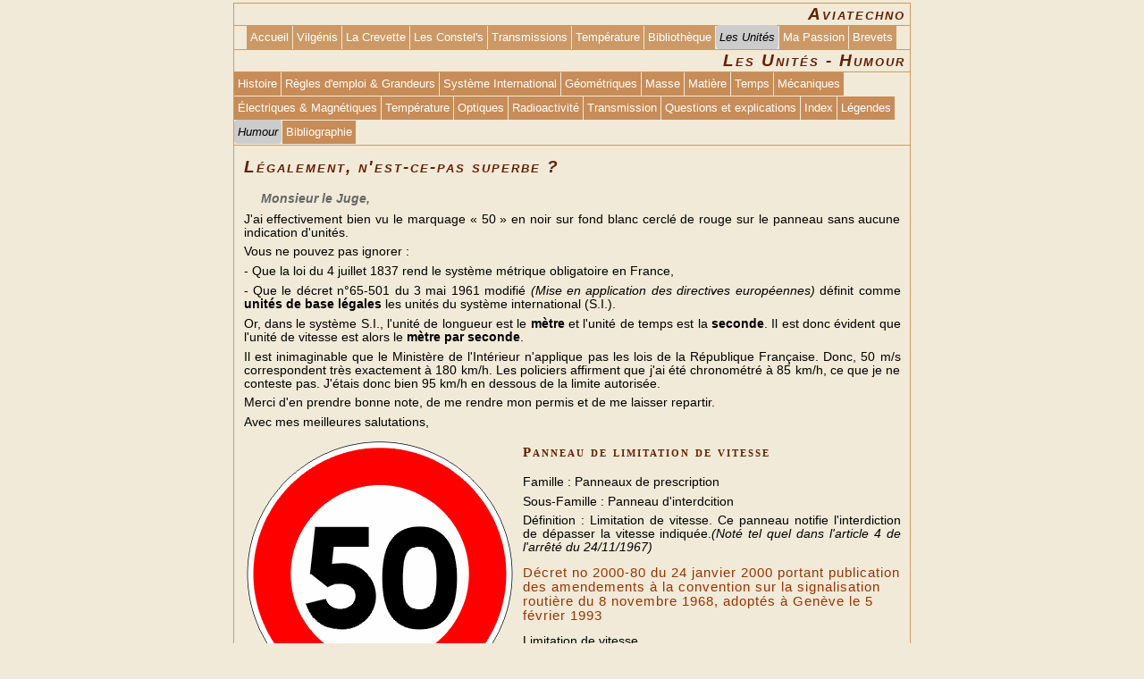

--- FILE ---
content_type: text/html; charset=utf-8
request_url: https://aviatechno.net/unites/humour.php
body_size: 6260
content:
<!doctype html>
<html lang="fr">
<head>
<meta charset="utf-8">
<meta http-equiv="X-UA-Compatible" content="IE=edge" />
<meta name="viewport" content="width=device-width, initial-scale=1, maximum-scale=1">
<title>Les Unités - Humour</title>
<meta name="generator" content="A la main avec UltraEdit">
<meta name="author" content="Dominique Ottello - 2003-2026">
<meta name="description" content="Les Unités - Humour">
<link rel='StyleSheet' type='text/css' href='../css/general.css'>
<link rel='StyleSheet' type='text/css' href='../css/menu_h.css'>
<script type='text/javascript'>
	window.key_ok = "on";
</script>
<link rel='shortcut icon' type='image/x-icon' href='/favicon/favicon.ico'>
<link rel='shortcut icon' type='image/vnd.microsoft.icon' href='/favicon/favicon.ico' >
<link rel='icon' type='image/png' href='/favicon/favicon-32x32.png'>
<link rel='icon' type='image/png' href='/favicon/android-chrome-192x192.png'>
<link rel='icon' type='image/png' href='/favicon/favicon-96x96.png'>
<link rel='icon' type='image/png' href='/favicon/favicon-16x16.png'>
<link rel='apple-touch-icon' type='image/png' href='/favicon/apple-touch-icon-57x57.png'>
<link rel='apple-touch-icon' type='image/png' href='/favicon/apple-touch-icon-60x60.png'>
<link rel='apple-touch-icon' type='image/png' href='/favicon/apple-touch-icon-72x72.png'>
<link rel='apple-touch-icon' type='image/png' href='/favicon/apple-touch-icon-76x76.png'>
<link rel='apple-touch-icon' type='image/png' href='/favicon/apple-touch-icon-114x114.png'>
<link rel='apple-touch-icon' type='image/png' href='/favicon/apple-touch-icon-120x120.png'>
<link rel='apple-touch-icon' type='image/png' href='/favicon/apple-touch-icon-144x144.png'>
<link rel='apple-touch-icon' type='image/png' href='/favicon/apple-touch-icon-152x152.png'>
<link rel='apple-touch-icon' type='image/png' href='/favicon/apple-touch-icon-180x180.png'>
<link rel='manifest' href='/favicon/manifest.json'>
<meta name='msapplication-TileColor' content='#da532c'>
<meta name='msapplication-TileImage' content='/favicon/mstile-144x144.png'>
<meta name='msapplication-config' content='/favicon/browserconfig.xml'>
<meta name='theme-color' content='#f1ead8'>
</head>
<body id='debut_'>
<div id='menu_gen_logo'>
<h1>Aviatechno</h1>
<div id='menu_gen' class='icsb'>
<a href='../index.php'>Accueil</a><a href='../vilgenis/vilgenis.php'>Vilgénis<span><b><i>Information</i></b><br>Tout (ou presque) sur le CIV Air France (Centre d'Instruction de Vilgénis).<br>Son histoire, le parc, les locaux anciens et récents, les promotions, le CFA (Centre de Formation de l'Aérien) actuel, etc.<br><b>Le forum des Anciens de Vilgénis</b></span></a><a href='../crevette/crevette.php'>La Crevette<span><b><i>Information</i></b><br>Le «&nbsp;cheval ailé à queue de dragon&nbsp;», aussi nommé «&nbsp;hippocampe&nbsp;», mais toujours familièrement baptisé «&nbsp;La Crevette&nbsp;», est étroitement lié à l'histoire d'Air France<br>Tout  (ou presque) sur la Crevette et son histoire.</span></a><a href='../constellation/constel01.php'>Les Constel's<span><b><i>Information</i></b><br>Les Lockheed Constellation en général et tous ceux d'Air France en particulier, avec des anecdotes et des récits et les <b>FTA</b> (<b>F</b>iche de suivi <b>T</b>echnique <b>A</b>vion) officielles de tous les matricules.</span></a><a href='../trans/index_trans.php'>Transmissions<span><b><i>Information</i></b><br>Les transmissions électriques à distance spécifiques aéronautiques&nbsp;:<br>Capteurs potentiométriques<br>Synchro<br>Resolver<br>LVDT<br> Transformateur de Scott, etc.<br>Amplificateurs magnétiques.<br>Toujours utilisés sur les avions récents (A320, A340, B747-400, B777 et même A380).</span></a><a href='../thermo/thermo00.php'>Température<span><b><i>Information</i></b><br>Comment la mesurer<br>Les unités de température<br>Les dispositifs de mesure<br>Les Thermocouples<br>&nbsp;Mesurer la tension thermoélectrique<br>&nbsp;Calculer la température<br>&nbsp;Compensation de température de soudure froide.<br>&nbsp;Compensation logicielle par mesure RTD<br>&nbsp;Équations de mesure et de compensation par RTD.<br>Les RTD<br>RTD - Conversion &Omega;-&gt;°C</span></a><a href='../bib/biblio.php'>Bibliothèque<span><b><i>Information</i></b><br>Tous les livres de ma bibliothèque aéronautique.<br>Visualisation, sous forme de vignettes, des photos de couverture accompagnées d'un référentiel succinct.<br>Une description détaillée en conjonction avec la photo de grande taille et éventuellement de brefs extraits apparaîtront lors du '&nbsp;clic&nbsp;' sur la vignette.</span></a><span class='itemactif'>Les Unités</span><a href='../passion/avionspassion01.php'>Ma Passion<span><b><i>Information</i></b><br><b>La passion des avions au sol existe, je l'ai rencontrée</b> (<i>Mon histoire</i>)<br>André et le Constellation<br>Trois années à Vilgénis<br>Un mois <i>difficile</i> à la GV<br>17 mois sur le porte-avions Clemenceau<br>Orly - DM.LQ Révision Équipements - Caravelle &amp; B.707<br>Vilgénis - Stage Radio<br>Orly - DM.LI Révision Radio<br>Orly - DM.LI Test automatique - ATEC 4000 &amp; 5000<br>Roissy - MI.EV Contrôleur Qualité<br>Retour à Orly MI.EL pour Concorde</span></a><a href='../brevets/preface.php'>Brevets<span><b><i>Information</i></b><br>Les cent premiers aviateurs brevetés au monde et la naissance de l'aviation.<br>Livre de Émile J. Lassalle<br>NAUTICAERO - Éditions Nautiques et Aérospatiales - 1960</span></a>
</div>
<h1 id='unites'>Les Unités - Humour</h1>
<div id='menu_loc'>
<a style='margin-bottom:1px;' href='index_unites.php'>Histoire<span><b><i>Information</i></b><br>Petite histoire des unités<br>Unités anciennes<br>Lois et décrets anciens</span></a><a style='margin-bottom:1px;' href='uniregles.php'>Règles d'emploi & Grandeurs<span><b><i>Information</i></b><br>Préfixes décimaux<br>Préfixes binaires<br>Alphabet grec<br>Grandeurs<br>Unités De Mesure</span></a><a style='margin-bottom:1px;' href='unifondamentales.php'>Système International<span><b><i>Information</i></b><br>Unité fondamentales<br>Le Système International<br>26<sup>e</sup> CGPM Novembre 2018</span></a><a style='margin-bottom:1px;' href='unigeometri.php'>Géométriques<span><b><i>Information</i></b><br>Longueur<br>Aire ou Superficie<br>Volume et Capacité<br>Angle Plan<br>Angle Solide</span></a><a style='margin-bottom:1px;' href='unimasse.php'>Masse<span><b><i>Information</i></b><br>Masse<br>Masse Volumique<br>Concentration</span></a><a style='margin-bottom:1px;' href='unimatiere.php'>Matière<span><b><i>Information</i></b><br>Matière<br>Quantité de matière</span></a><a style='margin-bottom:1px;' href='unitemps.php'>Temps<span><b><i>Information</i></b><br>Unités de temps</span></a><a style='margin-bottom:1px;' href='unimeca.php'>Mécaniques<span><b><i>Information</i></b><br>Vitesse Linéaire<br>Vitesse Angulaire<br>Accélération Linéaire<br>Accélération Angulaire<br>Fréquence<br>Force<br>Moment<br>Énergie,&nbsp;Travail, Quantité De Chaleur<br>Puissance<br>Pression et Contrainte<br>Viscosité Dynamique<br>Viscosité Cinématique</span></a><a style='margin-bottom:1px;' href='unielec.php'>Électriques&nbsp;&amp;&nbsp;Magnétiques<span><b><i>Information</i></b><br>Intensité De Courant électrique<br>Quantité d'électricité<br>Tension Ou Différence De Potentiel<br>Force électromotrice<br>Champ électrique<br>Résistance électrique<br>Conductance électrique<br>Capacité électrique<br>Inductance électrique<br>Flux Magnétique<br>Induction Magnétique<br>Force Magnétomotrice<br>Champ Magnétique</span></a><a style='margin-bottom:1px;' href='unitempe.php'>Température<span><b><i>Information</i></b><br>Unités de température</span></a><a style='margin-bottom:1px;' href='unioptique.php'>Optiques<span><b><i>Information</i></b><br>Intensité Lumineuse<br>Luminance<br>Flux Lumineux<br>Éclairement<br>Vergence des Systèmes Optiques</span></a><a style='margin-bottom:1px;' href='uniradio.php'>Radioactivité<span><b><i>Information</i></b><br>Activité Nucléaire<br>Quantité de Rayonnement<br>Dose Absorbée, Kerma</span></a><a style='margin-bottom:1px;' href='unitransmi.php'>Transmission<span><b><i>Information</i></b><br>Unités de transmission</span></a><a style='margin-bottom:1px;' href='uniquestions.php'>Questions et explications<span><b><i>Information</i></b><br>Problème de masse sur la Lune<br>D'une pomme et d'une plume, qui arrive le premier au sol&nbsp;?<br>Quelquefois, 1 kg de plumes pèse plus lourd que 1 kg de plomb&nbsp;; pourquoi ?<br>Quelques questions et réponses<br>Comment définir et mesurer le «&nbsp;mètre&nbsp;»&nbsp;?<br>Mesurer le Kelvin et, par la même occasion, le degré Celsius<br>Mesurer les intensité lumineuses</span></a><a style='margin-bottom:1px;' href='uniindex.php'>Index<span><b><i>Information</i></b><br>Liste des noms de toutes les unités mentionnées</span></a><a style='margin-bottom:1px;' href='unilegende.php'>Légendes<span><b><i>Information</i></b><br>Litre : l ou L<br>Décret 2003-165 du 27 février 2003</span></a><span class='itemactif'>Humour</span><a style='margin-bottom:1px;' href='unibiblio.php'>Bibliographie</a>
</div>
</div>
<div id='cadre_page'>
<h1 class='l'>Légalement, n'est-ce-pas superbe&nbsp;?</h1>
<p class="note">Monsieur le Juge,</p>
<p>J'ai effectivement bien vu le marquage «&nbsp;50&nbsp;» en noir sur fond blanc cerclé de rouge sur le panneau sans aucune indication d'unités.</p>
<p>Vous ne pouvez pas ignorer&nbsp;:</p>
<p> - Que la loi du 4 juillet 1837 rend le système métrique obligatoire en France,</p>
<p> - Que le décret n°65-501 du 3 mai 1961 modifié <i>(Mise en application des directives européennes)</i> définit comme <b>unités de base légales</b> les unités du système international (S.I.).</p>
<p>Or, dans le système S.I., l'unité de longueur est le <b>mètre</b> et l'unité de temps est la <b>seconde</b>. Il est donc évident que l'unité de vitesse est alors le <b>mètre par seconde</b>.</p>
<p>Il est inimaginable que le Ministère de l'Intérieur n'applique pas les lois de la République Française. Donc, 50 m/s correspondent très exactement à 180 km/h. Les policiers affirment que j'ai été chronométré à 85 km/h, ce que je ne conteste pas. J'étais donc bien 95 km/h en dessous de la limite autorisée.</p>
<p>Merci d'en prendre bonne note, de me rendre mon permis et de me laisser repartir.</p>
<p>Avec mes meilleures salutations,</p>
<hr>
<div class='ilsb' style='width:308px;'>
<img class="b0" src="images/B14_50.gif" width="300" height="299" alt="Panneau B14 limitation de vitesse" title="Panneau B14 limitation de vitesse">
</div>
<h4>Panneau de limitation de vitesse</h4>
<p>Famille&nbsp;:&nbsp;Panneaux de prescription</p>
<p>Sous-Famille&nbsp;:&nbsp;Panneau d'interdcition</p>
<p>Définition&nbsp;:&nbsp;Limitation de vitesse. Ce panneau notifie l'interdiction de dépasser la vitesse indiquée.<i>(Noté tel quel dans l'article 4 de l'arrêté du 24/11/1967)</i></p>
<h2>Décret no 2000-80 du 24 janvier 2000 portant publication des amendements à la convention sur la signalisation routière du 8 novembre 1968, adoptés à Genève le 5 février 1993</h2>
<p>Limitation de vitesse<br>a) Pour notifier une limitation de vitesse, il sera employé le signal C, 14 "Vitesse maximale limitée au chiffre indiqué". Le chiffre apposé dans le signal indique la vitesse maximale dans l'unité de mesure la plus couramment employée dans le pays pour désigner la vitesse des véhicules.</p>
<p>À la suite ou au-dessous du chiffre de la vitesse peut être ajouté, par exemple, "km" (kilomètres) ou "M" (miles).
<h5>Dans aucun document officiel il n'est fait mention des unités à employer.</h5>
<p>Il est juste indiqué&nbsp;:&nbsp;«&nbsp;unité de mesure la plus couramment employée...&nbsp;».</p>
<div class='liens_txt ht ct' style='width:204px;'><ul><li><a id='lien_prec' class='retour a_back' href='unilegende.php'>Précédent</a></li><li><a class='retour' href='/index.php'>Accueil</a></li><li><a class='retour a_top' href='#debut_'>Haut</a></li><li><a id='lien_suiv' class='retour a_next' href='unibiblio.php'>Suivant</a></li></ul></div>
<script type='text/javascript'>
document.onkeydown = function(event) {
	var KEYCODE_LEFTARROW  = 37;
	var KEYCODE_RIGHTARROW = 39;
	event = event || window.event;
	var keycode = event.keyCode || event.which;
	var key     = String.fromCharCode(keycode).toLowerCase();
	if ((keycode === KEYCODE_LEFTARROW) && window.key_ok == "on") {
		document.getElementById('lien_prec').click();
	}
	else if ((keycode === KEYCODE_RIGHTARROW) && window.key_ok == "on") {
		document.getElementById('lien_suiv').click();
	}
};
</script>
</div>
<div id='pied_page'>
<div class='fl'>
  <p class='petit'><i>MÀJ : 14 novembre 2025</i></p>
  <p class='petit'><a href='../modifications.php'>Suivi des modifications<span><b><i>Information</i></b><br>Historique des modifications du site<br><br><i>Les dix dernières modifications</i><br><br><b>Constellation</b>&nbsp;&nbsp;Films français avec Constellation ajoutés dans les anecdotes.<br><b>Vilgénis</b>&nbsp;&nbsp;Promotion 1989-1992 - Photo remise des prix<br><b>Vilgénis</b>&nbsp;&nbsp;Promotion 1957-1960 - Rencontre de mars 2025<br><b>Vilgénis</b>&nbsp;&nbsp;Promotion 1991-1994 - Chaudronniers<br><b>Vilgénis</b>&nbsp;&nbsp;Photos diverses promotion 1980-1983 - Pierre Greaume<br><b>Bibliothèque</b>&nbsp;&nbsp;Mise à jour accès documents Musée Air France - BNF Gallica<br><b>Vilgénis</b>&nbsp;&nbsp;Photos distribution des prix - Promotion 1983-1986<br><b>Constellation</b>&nbsp;&nbsp;Maquette du F-BBDU par Thierry Mallory<br><b>Vilgénis</b>&nbsp;&nbsp;Promotion 1957-1960 - Photo repas du 12 mars 2024<br><b>Vilgénis</b>&nbsp;&nbsp;Promotion 1971-1974 - Photos « Fifty two years later »<br><br><br><i>Cliquez pour les voir toutes avec les liens</i></span></a></p>
<p class='petit'><a href='../apropos.php'>À propos de ce site</a></p>
<p class='petit'><a href='../livre_or/livre_or.php'>Livre d'or<span><b><i>Information</i></b><br>Visualisation des messages laissés dans mon livre d'or. À l'aide d'un formulaire, vous pourrez, si vous le désirez, écrire un message.</span></a></p>
</div>

<div class='fl' style='margin-left:20px;'>
 <form method='get' accept-charset='utf-8' action='https://search.freefind.com/find.html'>
<h5><label>Recherche</label>
<input type='hidden' name='id' value='44991125'>
<input type='hidden' name='si' value='44991125'>
<input type='hidden' name='pageid' value='r'>
<input type='hidden' name='pid' value='r'>
<input type='hidden' name='mode' value='ALL'>
<input type='hidden' name='n' value='0'>
<input type='hidden' name='_charset_' value=''>
<input type='hidden' name='bcd' value='&#247;'>
<input type='hidden' name='lang' value='fr'>
<input type='hidden' name='s' value='aviatechno'>
<input class='recherche' type='text' name='query' size='18'>
<input class='envoi' type='submit' value='OK'></h5>
</form>
<p class='petitc'><i>Effectuée par <a href='https://www.freefind.com/linkus.html'>freefind.com</a></i></p>
<p class='petit'><a href='https://wampserver.aviatechno.net'>Wampserver<span><b><i>Information</i></b><br>Wampserver<br>Tous les fichiers d'installation de Wampserver<br>Tous les « addons »<br>- Apache - PHP - MySQL - MariaDB<br>- PhpMyAdmin<br>- Adminer<br>- PhpSysInfo<br>  etc.</span></a></p>
</div>

<div class='fl' style='margin-left:20px;'>
  <p class='petit'><a href='../metaux.php'>Métaux<span><b><i>Information</i></b><br>Métaux et alliages aéronautiques<br>L'acier et ses alliages,<br>l'aluminium et ses alliages (Alpax, Duralumin, Duralinox, Zicral,...),<br>le magnésium et ses alliages,<br>le titane et ses alliages.<br>Propriétés physiques et chimiques.<br>Traitements thermiques et chimiques. Etc.</span></a></p>
<p class='petit'><a href='../telecharg.php'>Documents - Fichiers<span><b><i>Information</i></b><br>Lecture de documents ou <br>Téléchargement de fichiers (pdf), regroupant les différents thèmes de ce site.</span></a></p>
<p class='petit'><a href='../faqfra.php'>FAQ de fra<span><b><i>Information</i></b><br>La FAQ (Foire Aux Questions) du groupe de discussions fr.rec.aviation</span></a></p>
<p class='petit'><a href='https://le-pointu.aviatechno.net/index.php'>Concorde<span><b><i>Information</i></b><br>Concorde dans la presse entre 1965 et 2003<br><br>Plus de 700 documents<br>- des coupures de presse, la plupart patiemment récupérées et archivées par un agent Air France passionné de Concorde, Pierre Dumez, père d'un de mes anciens collègues,<br>- des extraits de revues internes Air France (Briefing, France Aviation, Point Fixe,...), avec l'aimable autorisation d'Air France<br>- un extrait de Lignes Aériennes, avec l'aimable autorisation de Jacques Darolles<br> - quelques photographies de matériel,<br>- des documents divers, comme la brochure du Comité de soutien Concorde d'avril 1974, aimablement communiquée par Francis SAINT PIERRE.<br>On peut y trouver l'historique en trois étapes, le premier vol, les essais au sol et en vol, les moteurs, la philatélie, la publicité technique et commerciale, le tragique accident du F-BTSC, les modifications, le redécollage et&nbsp;l'arrêt des vols.</span></a></p>
</div>
<div class='fr'>
<p class='petit'><a href='../forum/index.php'>Forum des Anciens de Vilgénis<span><b><i>Information</i></b><br>Accès direct au forum des Anciens du CIV (<b>C</b>entre d'<b>I</b>ntruction de <b>V</b>ilgénis) d'Air France.</span></a></p>
<p class='petit'><a href='../formulaire.php'>Contact<span><b><i>Information</i></b><br>Formulaire à remplir pour vous permettre de m'envoyer vos commentaires, critiques et suggestions sur ce site.</span></a></p>
<p class='petitc'>© Dominique Ottello<br>2004 - 2026</p></div>
<hr>
</div>

</body>
</html>


--- FILE ---
content_type: text/css
request_url: https://aviatechno.net/css/general.css
body_size: 3284
content:
/* STYLE DU CORPS */
* {margin:0;padding:0;border:0;}
/*html {font-size: 121%;}*/
:root {
--widthSite: 760px;
--backColor: #f1ead8;
}
body {background-color:var(--backColor);font-family:Arial,Helvetica,sans-serif;color:#000000;}

/* Marges dans l'ordre : Top Right Bottom Left */

/* Sert de separateur */
hr {clear:both;visibility:hidden;}

div.il,div.ilsb,div.ic,div.icsb,div.ir,div.irsb {margin:3px;padding:3px;text-align:center;border:1px solid #cc9966;}

div.fl,div.il,div.ilsb {float:left;}
div.ilsb {border:0;}
div.fr,div.ir,div.irsb {float:right;}
div.irsb {border:0;}
div.ct,div.ic,div.icsb {margin-right:auto;margin-left:auto;}
div.icsb {border:0;}
div.cr {clear:right;}
div.cl {clear:left;}
div.vi {float:left;margin:3px;border:0;padding:0;width:156px;}
div.ligne {margin:15px 0;padding:0 0 5px 0;border-bottom:1px solid #cc9966;}
div.sep, div.sepc {border-bottom:1px solid #cc9966;clear:both;}
div.sep {margin:0;}
div.sepc {width:50%;padding-top:5px;margin-right:auto;margin-left:auto;}
div.liens {margin:0;padding:0;text-align:center;border:0;margin-right:auto;margin-left:auto;clear:both;}
div.h6,div.h6c {display:inline;text-align:justify;padding:0.8em;line-height:125%;font-size:0.80em;
        font-weight:300;color:#993300;border:1px solid #cc9966;background-color:#f4eede;}
div.h6 {float:left;margin:0.5em;}
div.h6c {margin:1em auto;}

div.liens_txt {border:0;}
.liens_txt ul {text-align:center;margin:0;padding:0 0 2px 0;}
.liens_txt li {margin:0 3px;font-size:0.83em;padding:0;font-style:normal;font-weight:normal;}
.liens_txt a {color:#661f00;font-size:0.83em;font-style:normal;font-weight:normal;text-decoration:none;margin:0;padding:0;}
.liens_txt a:hover, a:focus {color:#cc9966;text-decoration:underline;}

.vt {width:62px;margin-bottom:4px;}
.vt li {display:block;}
.ht li {display:inline;}

/* Partie centrale d'une page */
div#cadre_page,div#cadre_page_sp,div#cadre_page_sp_sb {
	margin:0 auto;padding:3px;border-right:1px solid #cc9966;
	border-left:1px solid #cc9966;border-bottom:1px solid #cc9966;
	width:calc(var(--widthSite) - 10px);
	text-align:center;position:relative;overflow:hidden;}
div#cadre_page_sp,div#cadre_page_sp_sb {padding:0;width:calc(var(--widthSite) - 4px);}
div#cadre_page_sp_sb {border:0;}

/* STYLES DES IMAGES */
img.b0 {border:0;}

img.middle {border:0;margin-right:5px;vertical-align:middle;}

/* STYLES DES LIENS */

a img {border:none;}
a,a:link,a:visited {color:#9e5500;font-style:normal;font-weight:bold;text-decoration:none;font-size:1em;margin:0;padding:0;}
a:hover, a:focus {color:#FF8C00;text-decoration:underline;}

a.retour,a.retour:link,a.retour:visited {color:#661f00;font-size:0.92em;font-style:normal;font-weight:normal;text-decoration:none;margin-right:1px;margin-left:1px;}
a:hover.retour,a:focus.retour {color:#993300;text-decoration:underline;}

a.lien4,a.lien4:link,a.lien4:visited {font-size:0.84em;font-weight:normal;}
a.lient,a.lient:link,a.lient:visited {color:#9e5500;font-size:0.96em;line-height:120%;font-variant:small-caps;padding-left:0.5em;}
a.dico,a.dico:link,a.dico:visited {color:#9e5500;font-variant:small-caps;font-style:normal;letter-spacing:2px;font-size:1em;}

/* Liens avec image */
a.a_next {background: url('/images/oto_next.gif') no-repeat center right;padding-right:8px;}
a.a_back {background: url('/images/oto_back.gif') no-repeat center left;padding-left:9px;}
a.a_top {background: url('/images/oto_up.gif') no-repeat center left;padding-left:14px;}

/*------------------------------------------------------------------*/
/* ASTUCE Pour faire apparaitre le texte entre les balises <span> et*/
/* </span> d'un lien <a> lorsque le curseur passe sur le texte du   */
/* lien.  Par exemple <a class="popup">Caravelle<span>Le travail    */
/* sur cet avion...</span></a> fera apparaitre le texte :           */
/* "Le travail sur cet avion.." dans une boite parametrable lorsque */
/* le curseur passera sur le mot "Caravelle" du lien de class popup */
/*                                                                  */
/* Atention : Les caracteristiques ci-dessous s'ajoutent ou         */
/*            remplacent les caracteritiques generales definies     */
/*            dans les definitions <a>... ci-dessus                 */
/*-- Boite surgissante sur survol d'un lien (largeur automatique ---*/
a.popup {font-style:italic;    /* Idem A standard sauf Italique et  */
         color:#9e5500;        /* couleur                           */
        text-decoration:none;}
a:active.popup {border-bottom:0px;} /* Indispensable pour IE        */
a:hover.popup, a:focus.popup {
               border-bottom:0px;   /* Indispensable pour IE        */
               cursor:help;text-decoration:none;
              }
a.popup span {display:none;} /* Texte entre balises SPAN invisible  */
a:hover.popup span, a:focus.popup span {
        display:block;                   /*Texte affiche dans boite */
        position:absolute;          /* position et dimensions boite */
        width:70%;height:auto;top:auto;left:10px;overflow:visible;
        border:1px solid #cc9966;       /* Bordures de la boite     */
        background-color:#f8f4e2;       /* Couleur de la boite      */
        line-height:110%;font-size:0.90em;color:#993300;
        padding:0.5em;margin-top:1.5em;text-align:justify;
        font-weight:500;font-style:normal;text-decoration:none;
        z-index:10;}
/*------------------------------------------------------------------*/

/* STYLES DES TEXTES */
p,td,th,dt,dd {font-size:0.85em;margin-top:0.5em;margin-bottom:0.5em;padding:0 1% 0 1%;text-align:justify;}

p.c {padding:0;vertical-align:middle;text-align:center;}
p.m {font-size:0.72em;}
p.l {text-align:left;}
p.r {text-align:right;}
p.h6 {line-height:125%;font-size:0.80em;color:#993300;}

p.note,p.notec,p.noten,p.notenc,p.note_1 {color:#666666;font-style:italic;font-weight:bold;line-height:16px;
	      padding:0 2em 0 2em;text-align:justify;}
p.notec, p.notenc {text-align:center;}
p.noten, p.notenc {color:#993300;font-weight:normal;}
p.note_1 {border-left:5px solid #cc9966;float:left;padding:6px 1em;}

p.petit,p.petitc,p.pbc,p.pbr,p.pbj,p.erreur {
    line-height:95%;font-size:0.70em;margin-top:4px;margin-bottom:4px;
    padding-right:0.5em;padding-left:0.5em;}
p.petit {text-align:justify;}
p.petitc {text-align:center;}
p.pbc,p.erreur {color:#993300;text-align:center;}
p.pbr {color:#993300;text-align:right;}
p.pbj {color:#993300;text-align:justify;}
p.erreur {font-size:0.90em;margin:0;padding:0;}


p span.copy,li span.copy,p span.copym {float:right;color:#bc6600;font-style:italic;font-size:95%;margin-right:0.5em;margin-top:0.5em;}
p span.copym {margin-top:-1.2em;padding:0;}

p span.sc {font-variant:small-caps;}

span.re {color:red;}
span.wh {color:white;}
span.bl {color:blue;}
span.gr {color:green;}
span.yl {color:yellow;}
span.no {color:#993300;}
span.ri {float:right;}
span.le {float:left;}
span.nw {white-space: nowrap;}
span.bea {font-size:82%;color:black;}

sup {position:relative;top:0.15em;line-height:0;font-size:70%;margin-left:1px;}
sub {position:relative;bottom:0.15em;line-height:0;font-size:70%;margin-left:1px;}

.romain,.romaintop {font-size:1.8em;font-weight:normal;font-family:"Times New Roman",Georgia,Times,serif;}
.romaintop {border-top:1px solid #000000;}

input {font-size:0.82em;background-color:#fbf4e2;border:1px solid #993300;padding:2px 3px;vertical-align:middle;}
textarea {font-size:0.98em;background-color:#fbf4e2;border:1px solid #993300;padding:2px;}
input.radio {border:0;background-color:var(--backColor);margin:0 2px;}
input.recherche,input.envoi {padding:1px;font-size:0.76em;}
input.envoi {padding:0;}

/* STYLES DES LISTES */

ul,ol {font-size:0.92em;
     text-indent:0;line-height:90%;margin:0.2em 0 0.2em 1em;
     padding-right:0;padding-left:0;text-align:left;
     list-style:none;list-style-position:outside;}
dt {font-size:0.85em;line-height:100%;font-weight:bold;color:#661f00;margin-top:5px;}
dd {text-indent:2em;margin-top:-6px;margin-bottom:8px;}

#modif dt {font-size:0.76em;margin-top:2px;font-variant:small-caps;}
#modif dd {font-size:0.76em;margin-bottom:10px;margin-left:35px;text-indent:-8px;}

ol.num,ol.num1 {list-style:decimal;padding-left:1em;}
ol.num1 {color:#cc9966;}
ol.alpha,ol.alpham {list-style:lower-alpha;padding-left:1em;}
ol.alpham {list-style:upper-alpha;padding-left:1em;}
ol.roman {list-style:upper-roman;padding-left:1.8em;}

ul.circle {list-style:circle;padding-left:1em;}
.circle a {font-size:0.84em;font-weight:normal;}
ul.disc {list-style:disc;padding-left:1em;}
ul.haut {font-size:1em;}
ul.marg li {margin-top:1em;margin-right:2em;margin-bottom:1em;text-align:justify;}
ul.mar2 li,ol.mar2 li {margin-top:0.5em;margin-right:1em;margin-bottom:0.5em;text-align:justify;}
ul.mar3 li,ol.mar3 li {margin:0.5em 1em;text-align:left;text-indent:-2em;}
ul.mar1 li,ol.mar1 li {margin:0.1em 0.3em;text-align:justify;}
ul.mar4 li,ol.mar4 li {margin:0.2em 0.3em;text-align:left;}
ul.bib li ul li {color:#996666;}
ul.bib2 li {font-size:105%;}
ul.bib2 li ul li {font-size:85%;color:#5B432D;}
ul.bib2 li ul li span {font-size:80%;}
ul.indent {margin-left:3em;text-indent:-2em;}

li {font-size:0.90em;}
li.couleur {color:#CC9966;}
li.doux {color:#99877d;font-size:72%;}

ul.lil li.photo {color:#7F5555;font-style:italic;text-align:justify;margin:2px 5px 2px 3em;text-indent:-3em;padding:2px 10px 2px 0px;list-style:none;}
ul.lil li:first-letter {font-size:110%;font-weight:bold;line-height:105%;padding-right:0.1em;}
li.petit {font-size:0.7em;}
#liste_phot li {margin:0 0 3px 3em;text-indent:-2.5em;}
#liste_phot span {color:#9e5500;}

textarea {font-family:Arial,Helvetica,sans-serif;font-size:0.90em;text-align:justify;
         background-color:#fbf4e2;}

/* STYLES DE TITRES */

h1 {font-family:"Trebuchet MS",Arial,Helvetica,sans-serif;font-size:1.20em;
   color:#661f00;text-align:right;letter-spacing:2px;padding:10px 1% 10px 1%;
   font-variant:small-caps;font-style:italic;font-weight:bold;}
h1.center {text-align:center;}
h1.l {text-align:left;}
h1.j {text-align:justify;}
h1.gl {font-size:1.2em;
       color:#669999;font-variant:normal;text-align:left;
       letter-spacing:0;padding-top:10px;padding-bottom:0;}
h1.cgl {font-size:1.2em;
        color:#669999;font-variant:normal;text-align:center;
        letter-spacing:0;padding-bottom:0;}

h2 {font-weight:normal;font-size:0.92em;
    color:#993300;letter-spacing:1px;margin-left:3px;padding:6px 0;text-align:left;}
h2.j,h2.jb {text-align:justify;}
h2.rb {text-align:right;}
h2.jb,h2.rb {font-weight:bold;}
h2.center {text-align:center;}
h2.cb,h2.cbi {text-align:center;font-weight:bold;}
h2.cbi {font-style:italic;}

h3 {font-family:Tahoma;color:#661f00;font-size:1em;font-weight:bolder;
    font-variant:small-caps;letter-spacing:2px;padding:10px;text-align:left;}
h3.center {padding:0;text-align:center;}

h4 {font-family:Tahoma;color:#661f00;font-size:0.95em;font-weight:bolder;
    font-variant:small-caps;letter-spacing:2px;padding:10px 10px 10px 20px;
    text-align:left;}
h4.center {padding-left:0px;padding-right:0px;text-align:center;}

h5 {font-family:Tahoma;color:#661f00;font-size:0.8em;font-weight:bolder;
    font-variant:small-caps;letter-spacing:1px;padding:0.65em 0 0 0;
    text-align:center;}

/* STYLES REQUETES */
#requete {margin:10px auto;text-align:center;border:0;width:760px;}
#requete table {border:1px solid #CC9966;border-collapse:collapse;margin:auto;background-color:#fbf4e2;padding:0;width:756px;}
#requete table th, #requete table td {border:1px solid #CC9966;line-height:120%;padding:5px 2px;font-size:0.70em;text-align:left;}

@media screen and (max-width: 758px) {
	width:100%;
}

#timezone option {
	margin-left:1em;
}
#timezone label {
	margin-right:1em;
}

--- FILE ---
content_type: text/css
request_url: https://aviatechno.net/css/menu_h.css
body_size: 1059
content:
* {margin:0;padding:0;}

/* ------- Ent�te ------- */
/* Conteneur ext�rieur des menus horizontaux */
div#menu_gen_logo {margin:3px auto 0 auto;width:756px;padding:0;background-color:#f1ead8;position:relative;border:0;
                   border-top:1px solid #cc9966;border-right:1px solid #cc9966;border-left:1px solid #cc9966;
                   z-index:3;}

#menu_gen_logo h1 {font-family:"Trebuchet MS",Arial,Helvetica,sans-serif;font-size:1.20em;
   color:#661f00;text-align:right;letter-spacing:2px;padding:1px 5px;
   font-variant:small-caps;font-style:italic;font-weight:bold;}

img#logo_menu, img#logo_menu_lien {border:0;margin-bottom:-3px;}


#menu_gen_logo a,#menu_gen_logo a:link,#menu_gen_logo a:visited {background-color:#cc9966;color:white;font-size:0.82em;font-style:normal;font-weight:normal;text-decoration:none;margin:0 1px 0 0;padding:5px 4px 6px 4px;display:inline-block;}

#menu_gen_logo a#lien_logo {padding:0;border:0;} /* Pas de padding sur lien avec image logo */
#menu_gen_logo a:hover#lien_logo {text-decoration:none;border:0;margin:0;}

#menu_gen_logo a:hover,#menu_gen_logo a:focus {color:black;text-decoration:none;cursor:pointer;background-color:#fefdfa;margin:0 0 0 -1px;border-right:1px solid #cc9966;border-left:1px solid #cc9966;}

#menu_gen_logo a:active {border-bottom:0px;color:#fff;}

/*Bo�te information sur survol d'un item de menu */
#menu_gen_logo a span {display:none;}
/* Boite surgissante sur survol d'un lien (largeur fixe et position absolue) */
/* Pour les items des menus g�n�ral et local */
#menu_gen_logo a:hover span, #menu_gen_logo a:focus span {display:block;position:absolute;
        top:195px;left:150px;width:450px;height:auto;
        border:2px solid #cc9966;border-radius:5px;background-color:#FBF4E2;
        line-height:125%;font-size:0.92em;color:#661f00;
        margin:0;padding:1em;text-align:justify;white-space:normal;
        font-weight:500;font-style:normal;
        z-index:10;}

/* Menu horizontal g�n�ral et local */
div#menu_gen,div#menu_loc,div#menu_vig {padding:0;margin:0;border-bottom:1px solid #cc9966;border-top:1px solid #cc9966;width:100%;}

#menu_loc a,#menu_loc a:link,#menu_loc a:visited {background-color:#c78c57;white-space:nowrap;display:inline-block;margin-bottom:0;}
#menu_loc a:hover,#menu_loc a:focus {background-color:#fefdfa;white-space:nowrap;margin-bottom:0;}

/* Item menu inactif */
#menu_gen span.itemactif, #menu_loc span.itemactif, #menu_vig span.itemactif {
	color:#000;font-size:0.82em;font-style:italic;
	padding:4px 4px 5px 4px;
	margin:0;
	background-color:#CCCCCC;
	border-top:2px solid #CCCCCC;border-bottom:1px solid #CCCCCC;border-right:1px solid #f1ead8;
	border-radius:5px;
}

#menu_vig a,#menu_vig a:link,#menu_vig a:visited {background-color:#c3834b;white-space:nowrap;display:inline-block;margin-bottom:0;}
#menu_vig a:hover,#menu_vig a:focus {background-color:#fefdfa;white-space:nowrap;margin-bottom:0;}

/* ------ Pied de page ------ */
/* Conteneur ext�rieur du pied de page */
div#pied_page {margin:3px auto 0 auto;width:756px;padding:0;position:relative;border:1px solid #cc9966;z-index:3;}

#pied_page a {color:#661f00;}

/* Boite information sur survol d'un lien */
#pied_page a:hover, #pied_page a:focus {border-bottom:0px;cursor:pointer;}
#pied_page a:active {border-bottom:0px;}
#pied_page a span {display:none;}
#pied_page a:hover span, #pied_page a:focus span {display: block;position:absolute;
        bottom:150px;left:100px;width:550px;height:auto;
        border:2px solid #CC9966;border-radius:5px;background-color:#FBF4E2;
        line-height:125%;font-size:1.15em;color:#661f00;
        margin:0;padding:1em;text-align:justify;
        font-weight:500;font-style:normal;text-decoration:none;
        z-index:10;}
